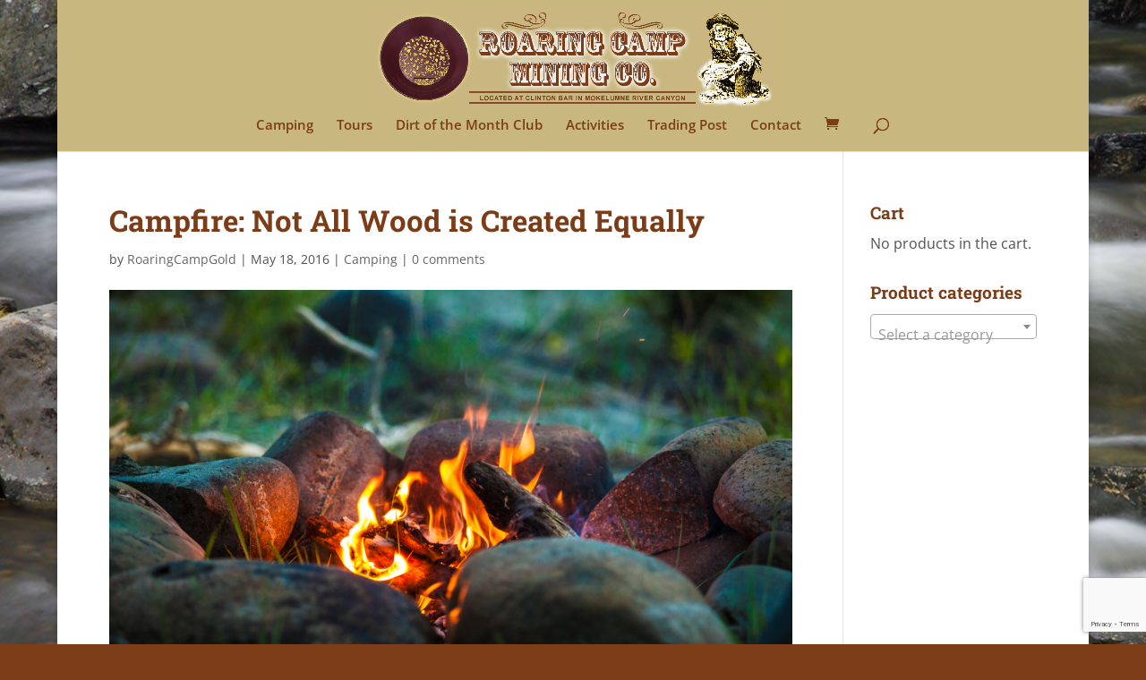

--- FILE ---
content_type: text/html; charset=utf-8
request_url: https://www.google.com/recaptcha/api2/anchor?ar=1&k=6LeAoLwUAAAAANFtz9nJpriTkFAYaO7rjCcvSjFq&co=aHR0cHM6Ly9yb2FyaW5nY2FtcGdvbGQuY29tOjQ0Mw..&hl=en&v=N67nZn4AqZkNcbeMu4prBgzg&size=invisible&anchor-ms=20000&execute-ms=30000&cb=fh5xizdbqawd
body_size: 48575
content:
<!DOCTYPE HTML><html dir="ltr" lang="en"><head><meta http-equiv="Content-Type" content="text/html; charset=UTF-8">
<meta http-equiv="X-UA-Compatible" content="IE=edge">
<title>reCAPTCHA</title>
<style type="text/css">
/* cyrillic-ext */
@font-face {
  font-family: 'Roboto';
  font-style: normal;
  font-weight: 400;
  font-stretch: 100%;
  src: url(//fonts.gstatic.com/s/roboto/v48/KFO7CnqEu92Fr1ME7kSn66aGLdTylUAMa3GUBHMdazTgWw.woff2) format('woff2');
  unicode-range: U+0460-052F, U+1C80-1C8A, U+20B4, U+2DE0-2DFF, U+A640-A69F, U+FE2E-FE2F;
}
/* cyrillic */
@font-face {
  font-family: 'Roboto';
  font-style: normal;
  font-weight: 400;
  font-stretch: 100%;
  src: url(//fonts.gstatic.com/s/roboto/v48/KFO7CnqEu92Fr1ME7kSn66aGLdTylUAMa3iUBHMdazTgWw.woff2) format('woff2');
  unicode-range: U+0301, U+0400-045F, U+0490-0491, U+04B0-04B1, U+2116;
}
/* greek-ext */
@font-face {
  font-family: 'Roboto';
  font-style: normal;
  font-weight: 400;
  font-stretch: 100%;
  src: url(//fonts.gstatic.com/s/roboto/v48/KFO7CnqEu92Fr1ME7kSn66aGLdTylUAMa3CUBHMdazTgWw.woff2) format('woff2');
  unicode-range: U+1F00-1FFF;
}
/* greek */
@font-face {
  font-family: 'Roboto';
  font-style: normal;
  font-weight: 400;
  font-stretch: 100%;
  src: url(//fonts.gstatic.com/s/roboto/v48/KFO7CnqEu92Fr1ME7kSn66aGLdTylUAMa3-UBHMdazTgWw.woff2) format('woff2');
  unicode-range: U+0370-0377, U+037A-037F, U+0384-038A, U+038C, U+038E-03A1, U+03A3-03FF;
}
/* math */
@font-face {
  font-family: 'Roboto';
  font-style: normal;
  font-weight: 400;
  font-stretch: 100%;
  src: url(//fonts.gstatic.com/s/roboto/v48/KFO7CnqEu92Fr1ME7kSn66aGLdTylUAMawCUBHMdazTgWw.woff2) format('woff2');
  unicode-range: U+0302-0303, U+0305, U+0307-0308, U+0310, U+0312, U+0315, U+031A, U+0326-0327, U+032C, U+032F-0330, U+0332-0333, U+0338, U+033A, U+0346, U+034D, U+0391-03A1, U+03A3-03A9, U+03B1-03C9, U+03D1, U+03D5-03D6, U+03F0-03F1, U+03F4-03F5, U+2016-2017, U+2034-2038, U+203C, U+2040, U+2043, U+2047, U+2050, U+2057, U+205F, U+2070-2071, U+2074-208E, U+2090-209C, U+20D0-20DC, U+20E1, U+20E5-20EF, U+2100-2112, U+2114-2115, U+2117-2121, U+2123-214F, U+2190, U+2192, U+2194-21AE, U+21B0-21E5, U+21F1-21F2, U+21F4-2211, U+2213-2214, U+2216-22FF, U+2308-230B, U+2310, U+2319, U+231C-2321, U+2336-237A, U+237C, U+2395, U+239B-23B7, U+23D0, U+23DC-23E1, U+2474-2475, U+25AF, U+25B3, U+25B7, U+25BD, U+25C1, U+25CA, U+25CC, U+25FB, U+266D-266F, U+27C0-27FF, U+2900-2AFF, U+2B0E-2B11, U+2B30-2B4C, U+2BFE, U+3030, U+FF5B, U+FF5D, U+1D400-1D7FF, U+1EE00-1EEFF;
}
/* symbols */
@font-face {
  font-family: 'Roboto';
  font-style: normal;
  font-weight: 400;
  font-stretch: 100%;
  src: url(//fonts.gstatic.com/s/roboto/v48/KFO7CnqEu92Fr1ME7kSn66aGLdTylUAMaxKUBHMdazTgWw.woff2) format('woff2');
  unicode-range: U+0001-000C, U+000E-001F, U+007F-009F, U+20DD-20E0, U+20E2-20E4, U+2150-218F, U+2190, U+2192, U+2194-2199, U+21AF, U+21E6-21F0, U+21F3, U+2218-2219, U+2299, U+22C4-22C6, U+2300-243F, U+2440-244A, U+2460-24FF, U+25A0-27BF, U+2800-28FF, U+2921-2922, U+2981, U+29BF, U+29EB, U+2B00-2BFF, U+4DC0-4DFF, U+FFF9-FFFB, U+10140-1018E, U+10190-1019C, U+101A0, U+101D0-101FD, U+102E0-102FB, U+10E60-10E7E, U+1D2C0-1D2D3, U+1D2E0-1D37F, U+1F000-1F0FF, U+1F100-1F1AD, U+1F1E6-1F1FF, U+1F30D-1F30F, U+1F315, U+1F31C, U+1F31E, U+1F320-1F32C, U+1F336, U+1F378, U+1F37D, U+1F382, U+1F393-1F39F, U+1F3A7-1F3A8, U+1F3AC-1F3AF, U+1F3C2, U+1F3C4-1F3C6, U+1F3CA-1F3CE, U+1F3D4-1F3E0, U+1F3ED, U+1F3F1-1F3F3, U+1F3F5-1F3F7, U+1F408, U+1F415, U+1F41F, U+1F426, U+1F43F, U+1F441-1F442, U+1F444, U+1F446-1F449, U+1F44C-1F44E, U+1F453, U+1F46A, U+1F47D, U+1F4A3, U+1F4B0, U+1F4B3, U+1F4B9, U+1F4BB, U+1F4BF, U+1F4C8-1F4CB, U+1F4D6, U+1F4DA, U+1F4DF, U+1F4E3-1F4E6, U+1F4EA-1F4ED, U+1F4F7, U+1F4F9-1F4FB, U+1F4FD-1F4FE, U+1F503, U+1F507-1F50B, U+1F50D, U+1F512-1F513, U+1F53E-1F54A, U+1F54F-1F5FA, U+1F610, U+1F650-1F67F, U+1F687, U+1F68D, U+1F691, U+1F694, U+1F698, U+1F6AD, U+1F6B2, U+1F6B9-1F6BA, U+1F6BC, U+1F6C6-1F6CF, U+1F6D3-1F6D7, U+1F6E0-1F6EA, U+1F6F0-1F6F3, U+1F6F7-1F6FC, U+1F700-1F7FF, U+1F800-1F80B, U+1F810-1F847, U+1F850-1F859, U+1F860-1F887, U+1F890-1F8AD, U+1F8B0-1F8BB, U+1F8C0-1F8C1, U+1F900-1F90B, U+1F93B, U+1F946, U+1F984, U+1F996, U+1F9E9, U+1FA00-1FA6F, U+1FA70-1FA7C, U+1FA80-1FA89, U+1FA8F-1FAC6, U+1FACE-1FADC, U+1FADF-1FAE9, U+1FAF0-1FAF8, U+1FB00-1FBFF;
}
/* vietnamese */
@font-face {
  font-family: 'Roboto';
  font-style: normal;
  font-weight: 400;
  font-stretch: 100%;
  src: url(//fonts.gstatic.com/s/roboto/v48/KFO7CnqEu92Fr1ME7kSn66aGLdTylUAMa3OUBHMdazTgWw.woff2) format('woff2');
  unicode-range: U+0102-0103, U+0110-0111, U+0128-0129, U+0168-0169, U+01A0-01A1, U+01AF-01B0, U+0300-0301, U+0303-0304, U+0308-0309, U+0323, U+0329, U+1EA0-1EF9, U+20AB;
}
/* latin-ext */
@font-face {
  font-family: 'Roboto';
  font-style: normal;
  font-weight: 400;
  font-stretch: 100%;
  src: url(//fonts.gstatic.com/s/roboto/v48/KFO7CnqEu92Fr1ME7kSn66aGLdTylUAMa3KUBHMdazTgWw.woff2) format('woff2');
  unicode-range: U+0100-02BA, U+02BD-02C5, U+02C7-02CC, U+02CE-02D7, U+02DD-02FF, U+0304, U+0308, U+0329, U+1D00-1DBF, U+1E00-1E9F, U+1EF2-1EFF, U+2020, U+20A0-20AB, U+20AD-20C0, U+2113, U+2C60-2C7F, U+A720-A7FF;
}
/* latin */
@font-face {
  font-family: 'Roboto';
  font-style: normal;
  font-weight: 400;
  font-stretch: 100%;
  src: url(//fonts.gstatic.com/s/roboto/v48/KFO7CnqEu92Fr1ME7kSn66aGLdTylUAMa3yUBHMdazQ.woff2) format('woff2');
  unicode-range: U+0000-00FF, U+0131, U+0152-0153, U+02BB-02BC, U+02C6, U+02DA, U+02DC, U+0304, U+0308, U+0329, U+2000-206F, U+20AC, U+2122, U+2191, U+2193, U+2212, U+2215, U+FEFF, U+FFFD;
}
/* cyrillic-ext */
@font-face {
  font-family: 'Roboto';
  font-style: normal;
  font-weight: 500;
  font-stretch: 100%;
  src: url(//fonts.gstatic.com/s/roboto/v48/KFO7CnqEu92Fr1ME7kSn66aGLdTylUAMa3GUBHMdazTgWw.woff2) format('woff2');
  unicode-range: U+0460-052F, U+1C80-1C8A, U+20B4, U+2DE0-2DFF, U+A640-A69F, U+FE2E-FE2F;
}
/* cyrillic */
@font-face {
  font-family: 'Roboto';
  font-style: normal;
  font-weight: 500;
  font-stretch: 100%;
  src: url(//fonts.gstatic.com/s/roboto/v48/KFO7CnqEu92Fr1ME7kSn66aGLdTylUAMa3iUBHMdazTgWw.woff2) format('woff2');
  unicode-range: U+0301, U+0400-045F, U+0490-0491, U+04B0-04B1, U+2116;
}
/* greek-ext */
@font-face {
  font-family: 'Roboto';
  font-style: normal;
  font-weight: 500;
  font-stretch: 100%;
  src: url(//fonts.gstatic.com/s/roboto/v48/KFO7CnqEu92Fr1ME7kSn66aGLdTylUAMa3CUBHMdazTgWw.woff2) format('woff2');
  unicode-range: U+1F00-1FFF;
}
/* greek */
@font-face {
  font-family: 'Roboto';
  font-style: normal;
  font-weight: 500;
  font-stretch: 100%;
  src: url(//fonts.gstatic.com/s/roboto/v48/KFO7CnqEu92Fr1ME7kSn66aGLdTylUAMa3-UBHMdazTgWw.woff2) format('woff2');
  unicode-range: U+0370-0377, U+037A-037F, U+0384-038A, U+038C, U+038E-03A1, U+03A3-03FF;
}
/* math */
@font-face {
  font-family: 'Roboto';
  font-style: normal;
  font-weight: 500;
  font-stretch: 100%;
  src: url(//fonts.gstatic.com/s/roboto/v48/KFO7CnqEu92Fr1ME7kSn66aGLdTylUAMawCUBHMdazTgWw.woff2) format('woff2');
  unicode-range: U+0302-0303, U+0305, U+0307-0308, U+0310, U+0312, U+0315, U+031A, U+0326-0327, U+032C, U+032F-0330, U+0332-0333, U+0338, U+033A, U+0346, U+034D, U+0391-03A1, U+03A3-03A9, U+03B1-03C9, U+03D1, U+03D5-03D6, U+03F0-03F1, U+03F4-03F5, U+2016-2017, U+2034-2038, U+203C, U+2040, U+2043, U+2047, U+2050, U+2057, U+205F, U+2070-2071, U+2074-208E, U+2090-209C, U+20D0-20DC, U+20E1, U+20E5-20EF, U+2100-2112, U+2114-2115, U+2117-2121, U+2123-214F, U+2190, U+2192, U+2194-21AE, U+21B0-21E5, U+21F1-21F2, U+21F4-2211, U+2213-2214, U+2216-22FF, U+2308-230B, U+2310, U+2319, U+231C-2321, U+2336-237A, U+237C, U+2395, U+239B-23B7, U+23D0, U+23DC-23E1, U+2474-2475, U+25AF, U+25B3, U+25B7, U+25BD, U+25C1, U+25CA, U+25CC, U+25FB, U+266D-266F, U+27C0-27FF, U+2900-2AFF, U+2B0E-2B11, U+2B30-2B4C, U+2BFE, U+3030, U+FF5B, U+FF5D, U+1D400-1D7FF, U+1EE00-1EEFF;
}
/* symbols */
@font-face {
  font-family: 'Roboto';
  font-style: normal;
  font-weight: 500;
  font-stretch: 100%;
  src: url(//fonts.gstatic.com/s/roboto/v48/KFO7CnqEu92Fr1ME7kSn66aGLdTylUAMaxKUBHMdazTgWw.woff2) format('woff2');
  unicode-range: U+0001-000C, U+000E-001F, U+007F-009F, U+20DD-20E0, U+20E2-20E4, U+2150-218F, U+2190, U+2192, U+2194-2199, U+21AF, U+21E6-21F0, U+21F3, U+2218-2219, U+2299, U+22C4-22C6, U+2300-243F, U+2440-244A, U+2460-24FF, U+25A0-27BF, U+2800-28FF, U+2921-2922, U+2981, U+29BF, U+29EB, U+2B00-2BFF, U+4DC0-4DFF, U+FFF9-FFFB, U+10140-1018E, U+10190-1019C, U+101A0, U+101D0-101FD, U+102E0-102FB, U+10E60-10E7E, U+1D2C0-1D2D3, U+1D2E0-1D37F, U+1F000-1F0FF, U+1F100-1F1AD, U+1F1E6-1F1FF, U+1F30D-1F30F, U+1F315, U+1F31C, U+1F31E, U+1F320-1F32C, U+1F336, U+1F378, U+1F37D, U+1F382, U+1F393-1F39F, U+1F3A7-1F3A8, U+1F3AC-1F3AF, U+1F3C2, U+1F3C4-1F3C6, U+1F3CA-1F3CE, U+1F3D4-1F3E0, U+1F3ED, U+1F3F1-1F3F3, U+1F3F5-1F3F7, U+1F408, U+1F415, U+1F41F, U+1F426, U+1F43F, U+1F441-1F442, U+1F444, U+1F446-1F449, U+1F44C-1F44E, U+1F453, U+1F46A, U+1F47D, U+1F4A3, U+1F4B0, U+1F4B3, U+1F4B9, U+1F4BB, U+1F4BF, U+1F4C8-1F4CB, U+1F4D6, U+1F4DA, U+1F4DF, U+1F4E3-1F4E6, U+1F4EA-1F4ED, U+1F4F7, U+1F4F9-1F4FB, U+1F4FD-1F4FE, U+1F503, U+1F507-1F50B, U+1F50D, U+1F512-1F513, U+1F53E-1F54A, U+1F54F-1F5FA, U+1F610, U+1F650-1F67F, U+1F687, U+1F68D, U+1F691, U+1F694, U+1F698, U+1F6AD, U+1F6B2, U+1F6B9-1F6BA, U+1F6BC, U+1F6C6-1F6CF, U+1F6D3-1F6D7, U+1F6E0-1F6EA, U+1F6F0-1F6F3, U+1F6F7-1F6FC, U+1F700-1F7FF, U+1F800-1F80B, U+1F810-1F847, U+1F850-1F859, U+1F860-1F887, U+1F890-1F8AD, U+1F8B0-1F8BB, U+1F8C0-1F8C1, U+1F900-1F90B, U+1F93B, U+1F946, U+1F984, U+1F996, U+1F9E9, U+1FA00-1FA6F, U+1FA70-1FA7C, U+1FA80-1FA89, U+1FA8F-1FAC6, U+1FACE-1FADC, U+1FADF-1FAE9, U+1FAF0-1FAF8, U+1FB00-1FBFF;
}
/* vietnamese */
@font-face {
  font-family: 'Roboto';
  font-style: normal;
  font-weight: 500;
  font-stretch: 100%;
  src: url(//fonts.gstatic.com/s/roboto/v48/KFO7CnqEu92Fr1ME7kSn66aGLdTylUAMa3OUBHMdazTgWw.woff2) format('woff2');
  unicode-range: U+0102-0103, U+0110-0111, U+0128-0129, U+0168-0169, U+01A0-01A1, U+01AF-01B0, U+0300-0301, U+0303-0304, U+0308-0309, U+0323, U+0329, U+1EA0-1EF9, U+20AB;
}
/* latin-ext */
@font-face {
  font-family: 'Roboto';
  font-style: normal;
  font-weight: 500;
  font-stretch: 100%;
  src: url(//fonts.gstatic.com/s/roboto/v48/KFO7CnqEu92Fr1ME7kSn66aGLdTylUAMa3KUBHMdazTgWw.woff2) format('woff2');
  unicode-range: U+0100-02BA, U+02BD-02C5, U+02C7-02CC, U+02CE-02D7, U+02DD-02FF, U+0304, U+0308, U+0329, U+1D00-1DBF, U+1E00-1E9F, U+1EF2-1EFF, U+2020, U+20A0-20AB, U+20AD-20C0, U+2113, U+2C60-2C7F, U+A720-A7FF;
}
/* latin */
@font-face {
  font-family: 'Roboto';
  font-style: normal;
  font-weight: 500;
  font-stretch: 100%;
  src: url(//fonts.gstatic.com/s/roboto/v48/KFO7CnqEu92Fr1ME7kSn66aGLdTylUAMa3yUBHMdazQ.woff2) format('woff2');
  unicode-range: U+0000-00FF, U+0131, U+0152-0153, U+02BB-02BC, U+02C6, U+02DA, U+02DC, U+0304, U+0308, U+0329, U+2000-206F, U+20AC, U+2122, U+2191, U+2193, U+2212, U+2215, U+FEFF, U+FFFD;
}
/* cyrillic-ext */
@font-face {
  font-family: 'Roboto';
  font-style: normal;
  font-weight: 900;
  font-stretch: 100%;
  src: url(//fonts.gstatic.com/s/roboto/v48/KFO7CnqEu92Fr1ME7kSn66aGLdTylUAMa3GUBHMdazTgWw.woff2) format('woff2');
  unicode-range: U+0460-052F, U+1C80-1C8A, U+20B4, U+2DE0-2DFF, U+A640-A69F, U+FE2E-FE2F;
}
/* cyrillic */
@font-face {
  font-family: 'Roboto';
  font-style: normal;
  font-weight: 900;
  font-stretch: 100%;
  src: url(//fonts.gstatic.com/s/roboto/v48/KFO7CnqEu92Fr1ME7kSn66aGLdTylUAMa3iUBHMdazTgWw.woff2) format('woff2');
  unicode-range: U+0301, U+0400-045F, U+0490-0491, U+04B0-04B1, U+2116;
}
/* greek-ext */
@font-face {
  font-family: 'Roboto';
  font-style: normal;
  font-weight: 900;
  font-stretch: 100%;
  src: url(//fonts.gstatic.com/s/roboto/v48/KFO7CnqEu92Fr1ME7kSn66aGLdTylUAMa3CUBHMdazTgWw.woff2) format('woff2');
  unicode-range: U+1F00-1FFF;
}
/* greek */
@font-face {
  font-family: 'Roboto';
  font-style: normal;
  font-weight: 900;
  font-stretch: 100%;
  src: url(//fonts.gstatic.com/s/roboto/v48/KFO7CnqEu92Fr1ME7kSn66aGLdTylUAMa3-UBHMdazTgWw.woff2) format('woff2');
  unicode-range: U+0370-0377, U+037A-037F, U+0384-038A, U+038C, U+038E-03A1, U+03A3-03FF;
}
/* math */
@font-face {
  font-family: 'Roboto';
  font-style: normal;
  font-weight: 900;
  font-stretch: 100%;
  src: url(//fonts.gstatic.com/s/roboto/v48/KFO7CnqEu92Fr1ME7kSn66aGLdTylUAMawCUBHMdazTgWw.woff2) format('woff2');
  unicode-range: U+0302-0303, U+0305, U+0307-0308, U+0310, U+0312, U+0315, U+031A, U+0326-0327, U+032C, U+032F-0330, U+0332-0333, U+0338, U+033A, U+0346, U+034D, U+0391-03A1, U+03A3-03A9, U+03B1-03C9, U+03D1, U+03D5-03D6, U+03F0-03F1, U+03F4-03F5, U+2016-2017, U+2034-2038, U+203C, U+2040, U+2043, U+2047, U+2050, U+2057, U+205F, U+2070-2071, U+2074-208E, U+2090-209C, U+20D0-20DC, U+20E1, U+20E5-20EF, U+2100-2112, U+2114-2115, U+2117-2121, U+2123-214F, U+2190, U+2192, U+2194-21AE, U+21B0-21E5, U+21F1-21F2, U+21F4-2211, U+2213-2214, U+2216-22FF, U+2308-230B, U+2310, U+2319, U+231C-2321, U+2336-237A, U+237C, U+2395, U+239B-23B7, U+23D0, U+23DC-23E1, U+2474-2475, U+25AF, U+25B3, U+25B7, U+25BD, U+25C1, U+25CA, U+25CC, U+25FB, U+266D-266F, U+27C0-27FF, U+2900-2AFF, U+2B0E-2B11, U+2B30-2B4C, U+2BFE, U+3030, U+FF5B, U+FF5D, U+1D400-1D7FF, U+1EE00-1EEFF;
}
/* symbols */
@font-face {
  font-family: 'Roboto';
  font-style: normal;
  font-weight: 900;
  font-stretch: 100%;
  src: url(//fonts.gstatic.com/s/roboto/v48/KFO7CnqEu92Fr1ME7kSn66aGLdTylUAMaxKUBHMdazTgWw.woff2) format('woff2');
  unicode-range: U+0001-000C, U+000E-001F, U+007F-009F, U+20DD-20E0, U+20E2-20E4, U+2150-218F, U+2190, U+2192, U+2194-2199, U+21AF, U+21E6-21F0, U+21F3, U+2218-2219, U+2299, U+22C4-22C6, U+2300-243F, U+2440-244A, U+2460-24FF, U+25A0-27BF, U+2800-28FF, U+2921-2922, U+2981, U+29BF, U+29EB, U+2B00-2BFF, U+4DC0-4DFF, U+FFF9-FFFB, U+10140-1018E, U+10190-1019C, U+101A0, U+101D0-101FD, U+102E0-102FB, U+10E60-10E7E, U+1D2C0-1D2D3, U+1D2E0-1D37F, U+1F000-1F0FF, U+1F100-1F1AD, U+1F1E6-1F1FF, U+1F30D-1F30F, U+1F315, U+1F31C, U+1F31E, U+1F320-1F32C, U+1F336, U+1F378, U+1F37D, U+1F382, U+1F393-1F39F, U+1F3A7-1F3A8, U+1F3AC-1F3AF, U+1F3C2, U+1F3C4-1F3C6, U+1F3CA-1F3CE, U+1F3D4-1F3E0, U+1F3ED, U+1F3F1-1F3F3, U+1F3F5-1F3F7, U+1F408, U+1F415, U+1F41F, U+1F426, U+1F43F, U+1F441-1F442, U+1F444, U+1F446-1F449, U+1F44C-1F44E, U+1F453, U+1F46A, U+1F47D, U+1F4A3, U+1F4B0, U+1F4B3, U+1F4B9, U+1F4BB, U+1F4BF, U+1F4C8-1F4CB, U+1F4D6, U+1F4DA, U+1F4DF, U+1F4E3-1F4E6, U+1F4EA-1F4ED, U+1F4F7, U+1F4F9-1F4FB, U+1F4FD-1F4FE, U+1F503, U+1F507-1F50B, U+1F50D, U+1F512-1F513, U+1F53E-1F54A, U+1F54F-1F5FA, U+1F610, U+1F650-1F67F, U+1F687, U+1F68D, U+1F691, U+1F694, U+1F698, U+1F6AD, U+1F6B2, U+1F6B9-1F6BA, U+1F6BC, U+1F6C6-1F6CF, U+1F6D3-1F6D7, U+1F6E0-1F6EA, U+1F6F0-1F6F3, U+1F6F7-1F6FC, U+1F700-1F7FF, U+1F800-1F80B, U+1F810-1F847, U+1F850-1F859, U+1F860-1F887, U+1F890-1F8AD, U+1F8B0-1F8BB, U+1F8C0-1F8C1, U+1F900-1F90B, U+1F93B, U+1F946, U+1F984, U+1F996, U+1F9E9, U+1FA00-1FA6F, U+1FA70-1FA7C, U+1FA80-1FA89, U+1FA8F-1FAC6, U+1FACE-1FADC, U+1FADF-1FAE9, U+1FAF0-1FAF8, U+1FB00-1FBFF;
}
/* vietnamese */
@font-face {
  font-family: 'Roboto';
  font-style: normal;
  font-weight: 900;
  font-stretch: 100%;
  src: url(//fonts.gstatic.com/s/roboto/v48/KFO7CnqEu92Fr1ME7kSn66aGLdTylUAMa3OUBHMdazTgWw.woff2) format('woff2');
  unicode-range: U+0102-0103, U+0110-0111, U+0128-0129, U+0168-0169, U+01A0-01A1, U+01AF-01B0, U+0300-0301, U+0303-0304, U+0308-0309, U+0323, U+0329, U+1EA0-1EF9, U+20AB;
}
/* latin-ext */
@font-face {
  font-family: 'Roboto';
  font-style: normal;
  font-weight: 900;
  font-stretch: 100%;
  src: url(//fonts.gstatic.com/s/roboto/v48/KFO7CnqEu92Fr1ME7kSn66aGLdTylUAMa3KUBHMdazTgWw.woff2) format('woff2');
  unicode-range: U+0100-02BA, U+02BD-02C5, U+02C7-02CC, U+02CE-02D7, U+02DD-02FF, U+0304, U+0308, U+0329, U+1D00-1DBF, U+1E00-1E9F, U+1EF2-1EFF, U+2020, U+20A0-20AB, U+20AD-20C0, U+2113, U+2C60-2C7F, U+A720-A7FF;
}
/* latin */
@font-face {
  font-family: 'Roboto';
  font-style: normal;
  font-weight: 900;
  font-stretch: 100%;
  src: url(//fonts.gstatic.com/s/roboto/v48/KFO7CnqEu92Fr1ME7kSn66aGLdTylUAMa3yUBHMdazQ.woff2) format('woff2');
  unicode-range: U+0000-00FF, U+0131, U+0152-0153, U+02BB-02BC, U+02C6, U+02DA, U+02DC, U+0304, U+0308, U+0329, U+2000-206F, U+20AC, U+2122, U+2191, U+2193, U+2212, U+2215, U+FEFF, U+FFFD;
}

</style>
<link rel="stylesheet" type="text/css" href="https://www.gstatic.com/recaptcha/releases/N67nZn4AqZkNcbeMu4prBgzg/styles__ltr.css">
<script nonce="4K07BU2kwONgQ5U-VopGig" type="text/javascript">window['__recaptcha_api'] = 'https://www.google.com/recaptcha/api2/';</script>
<script type="text/javascript" src="https://www.gstatic.com/recaptcha/releases/N67nZn4AqZkNcbeMu4prBgzg/recaptcha__en.js" nonce="4K07BU2kwONgQ5U-VopGig">
      
    </script></head>
<body><div id="rc-anchor-alert" class="rc-anchor-alert"></div>
<input type="hidden" id="recaptcha-token" value="[base64]">
<script type="text/javascript" nonce="4K07BU2kwONgQ5U-VopGig">
      recaptcha.anchor.Main.init("[\x22ainput\x22,[\x22bgdata\x22,\x22\x22,\[base64]/[base64]/MjU1Ong/[base64]/[base64]/[base64]/[base64]/[base64]/[base64]/[base64]/[base64]/[base64]/[base64]/[base64]/[base64]/[base64]/[base64]/[base64]\\u003d\x22,\[base64]\\u003d\x22,\[base64]/w5oeTgXDkR/CkW8DDMOqUkrDslLCm8KKwo3ClsKSTXYzwozDi8K8wowYw5otw7nDkjzCpsKsw7Ndw5Vtw556woZ+DcKfCUTDh8OWwrLDtsOjOsKdw7DDrUUSfMOFWW/Dr1xMR8KJKcOdw6ZUflhLwocJwpTCj8Oqfn/DrMKSDcOsHMOIw5HCkzJ/VsK1wqpiGknCtDfChhrDrcKVwrlEGm7CsMKKwqzDvhFfYsOSw4zDqsKFSFfDocORwr4EMHF1w4Asw7HDicOqI8OWw5zCk8K5w4MWw4tvwqUAw6/Dh8K3RcOpfETCm8KdRFQtDXDCoChORznCpMKGYsOpwqw0w5Frw5xJw43CtcKdwoJOw6/[base64]/[base64]/ChFUiwoPDk8Onw6nDrRjDtxVfOBV4fMKRwrsuNMOfw61mwqZNOcKkwpHDlsO/[base64]/wpQWIMK5PsOxw4XDlF5KaAZCwrrCjMKRwqLCtH7DlHHCoS/CnkPCqS7DhH9fwrAnSTzCg8KZw4jCt8Oxwq1tKQXCpcKswoDDkG9pCMK0w5nClzRWwpZ3Bw4qwoh7AUPDvFEYw5gqCHZTwo3Cp2oiwqp8DsKATTbDiFHCpsO3w57DuMKPb8KDwpskwr/CpMKIwo5/[base64]/DnMKnwonDs2sfWcKIwovDmF/[base64]/UWMyF8KywoTDgDAvw43ClhzDmsK2I8KBDTPDl0bDngzCkMK/GF7DrFMXwopcXBh+E8KHw6M7L8O5wqPCtlLDlmjDr8KMwqPCpRciwojDkllJasOUwr7DlW7Ci3wtwpPCl3EAw7zClMKOWsKRasKjwp3CnQFydy/DhXtywqZ1XV3ChjY+wqHCisK/biFuwrNdwo0lwpUMw5khcsOtWsOQw7EkwqAMcVjDtVUbDsOtwoLCsTZ/wrg8wo3Dg8OWO8KJKcOyPGYAwrIqwq7CqMOIRsK1D0dXCsOiMjXDhU3Dn1zDhMKFRsOhw6kuFMOXw5fCgmYQwpnCucOSUMKMwqjCqiPDhFZxwrAHw7cbwoVJwpwyw51MZMKaRsKnw7vDicOaDMKAEQTDqw0ed8OrwoLDkMOxw5J9Y8O4M8O6worDncOFXElVwp7Cgn/DpsOzGsO4woXDthzCmSFVTMOHKw56EcOkw6Vnw5QUwqjCs8OADQRSw4DCvQHDvcKTfh18w5PCjRDCpsO1wofDn2HCrCM7IW/[base64]/CnMOIbhLCmj7DocK5wq3CpMKJJAjDhXfCsHnChMOXP1/DlyIGOQ3CizMKw6nDkMOrQU/DmDw8woLDlcKIw7HCqMKhTVR1Ui49LMKHwpJdN8ONHmFaw5gOw6zCsBjDuMO5w5wCRUJHwq1+w4hcw7TDhwzCgsODw6U+wrFxw77Dk0l/O3XDuRvClGtdGwYZXcKCwqduaMO+w6bCjsO3PMOlwrjCh8OeUxdbMALDp8OYw4sbRhjDn09vKWYAC8OyKSHCg8Oww5EeQ2dOYxXDqMKoAMKaGsOTwp7DicOlOUvDgnXDvTE3w4vDrMO7fk/CkwMqRFzDvQYhwrgkPMOrLjjDqwXDpMKKCVcVDQfDiR49w4AGWnYGwqxxwo8VRk7CucObwrDCplYlYcKZOcOmeMOnah0YMcKibcK+woQfwp3DsnlUayLDlBVlMMKkDCBmIVR7FzA7WDHCuRfCkDTCigcJwqE3w65uGcKLA1A/AMKHw7fDj8O9w7bCslxcw6kYTsKTaMOHUH/Cr3p0w4JYDUbDlgrDgMKow5bCgAlEFCfCgGthRcKOw61nL2RDDEcTUUlDbWzClV7DlcKfNg3CkxTCnjXDsFzDsErDqwLCjQzDvMOFDMKjOUbCqsOORw8jAhQYVDzClX8fUANzS8K7w47Dr8OjTcOiQcKXHMKnegYJWFddw6/CgMOyFEN8w7TDn3jCvcO8w7PDtVrCmGAhw5xjw7AAdMK0w4fDk2Z1wqfDnn/CvMKbK8Ovw786F8K5CSNcEMK8w4JAwrbDmz/DtsOVwpnDrcKbwqQBw63CmFXDvMKUbsK0w5bCo8OrwpzCv0nCiXVcW0LCmSsMw6g2w7PChxvDk8KZw77CpiAdH8Odw47Dl8KEK8O/wrs7w5PDs8ORw5LDrcOcwqXDnsOlNwcPWD9Fw591McOoBMKPWSx2Azx6w7DDsMO8wpogwpDDmDMHwpsjwq/CnH3CiRNIwpfDmBLCosKSXApxWgbCo8KdLsO6w64VZcK8wojCnWrCjsO4J8OvQx3DrhNZwrDCgCDDjh0MacONwrbDlXbDpcKuL8K7KXQ2csK1w5YhDnHCpSjCpSl3OsOAA8K4wrrDoSLCqsKfQzjDiC/Co018W8KHwoLCgijClA7CrH7DlkjDukzCnjZPUBfCr8KkXsO3wrrCvsOOajw7wo7DucOEwowTTQ0fHMKUwpNCA8O/w7Fgw57CksK+W1Y5wr/CtQkAwrzDgURlwohNwr12cm/CgcOQw73Ct8KpUCnCqHHDpsKPN8OUwqJhV0XDj0rDhW46McK/w4tOUsKtHw7CnVDDnipUwrBiFQnDosKDwpkYwofDq2/DumZrNy1wHsOrQgwqw5t+ccO6w7Zlw5l5ZxRpw6hRw53Di8OkOMOYw43CvBbClU0+eQbDpcKOAR18w7/CsRLCp8KJwpQvSmzDvMKvAWPCnMKmOlYrLsOrX8O5wrNQAWLCt8Oew5bDlHXCpcOlSMObNsKtR8KjegcOVcOUwqLCqw12w5o9LG3DmxHDnzPChsO0Kyw+wp/Dj8OOwpbCmsO5wqcWwoQpw4sjw4l3woY2wrvDl8KHw4FewoJHR2/CjMOswpUdwq4Dw5EXJ8OiN8Kgw7nDkMOhw6M/aHXDv8Oow4PCjT3DjsKbw47ClsOWw50IAsOLR8KAbMOhdMKBwocfRMOcfSl0w7rDogYow6ZEw6HDtRfDjMOKeMOfGzfCt8K8w5rDkTpCwp0RDzQ9w6EzWsKHHMOOwoZrIwh5wo1ZZA/Co0hBcMOZVRthSsKXw7TCgDxTfMKbXMKPdsOHL2TDsGvDucKHwqfDg8Kqw7LDpMOvV8Ocwqsff8O6w7grw6DDlCMFwrI1w6nDpS3CsT0/L8KXKMKOaXplwo1ZPMKeCcOmcidyCWzDhhjDiFfCrTTDvMOiNsOJwpDDpBYmwowmccKDDgfCuMOjw5tZfnhuw7wRw417dMOSwqkeKnPDuQMgwqZ/wqopZ2o3w6LDk8OhWnLCkArCpMKVXMKgG8KQYClpccKpw6LCv8Kxw5FGdcKQwrNhNjc7XhXDj8KHwop/wq8pEMKbw6QFJWx2Bl7Dizl/w5fCnsK1wpnCp19Aw7QETEvCpMK7FgREw6rCvcKobwp3KlrDq8OOw7Mow4vDkMOkL0VAw4VdFsOyC8OmSFvCtDMZwrJ0w47Di8KGHcORUR0yw7fCk2low6bDtcO6wpbCk2greC/CgcKvw4w8EXdMN8K5FQUxw5l/wpl6a13Dv8OOHMO4wrlow6Rbwrtkw65LwpIww7bCvFLCoVULNsO1LUMYZsOSK8OOFVTCsm0/akMGIAQbVMKVwp9hwow3wr3DgsKiKcK5fMKvw4LCi8KcL3nDtMKhwrjDuVs/wqhQw43CjcKjLMKWBsO1CyhZwrh2dMOnCHlDwrLDtBfDs1hnwqw6MTvDjcKoFW1HIBDDn8OgwrUOHcKlw5PCjsO6w5LDrSJYQ1nCjcO/wqTDk2B8wpXDjsOJw4cxwpvDosOiwqPCscKOFisKwqPDhUfDnmAUwp3Cq8KhwrEgKsKbw6lSBsKBwrUyHcKFwrnDtMKJdsO+AsKLw4nCnmbDssKzw7IPRcO3NMO1UsOOw6zDssKIOMKxaybDjmckw7IEwqHDvsKkM8K7O8OzIcO8KV0+RQPCjxDCqMKhJxUdw6I/w6LClkV5MlfCuBB3YMKbF8OQw7/[base64]/DqcKbw4bCmWRJcB4qw7NBJkYxRSvDiMK/wrsmS00VZhJ9w77CsELDqT/[base64]/DsXEZIAvDo8KwwpwQwpbCksKIw7nCuHLClEluEUN7XMOIw7tuTsO5w7HCsMK6T8KnCsKGwqwswo/DlQfCrMKYcFMdKA/[base64]/DphDCsDAMw7dOHm/DusKpw7VMcGEpIsKQwpMNSMOBUmFpw6QQwq1gAS/CpsOew5rCq8OCFxpGw5TDj8KEwpjCvgfCj0jDsX/[base64]/fsO8w4jCkMKdwq9iEyrDhcOlwr7CnsOoTFPDi3Z1wrXDgCwDw5TClS3Co2RacnhfXMKUGHR7VmLDkm7CvcOWwqPClsOgJ2TCuWDDpxsTUQrCsMKPw4dDw5MCwrgzwp0pdRTDkSXDssOwX8KOIcK/[base64]/DscKiVmgNLhZNw4ouJMOzw7fCt8Ohw6NwIMKvw7I1JcOCwrg/XMOFEFLDmMKDbTbClcOfFEl5HMOvw5I3bz1zcmXClcOtUUgNLT3CuhE1w5/CswBWwqzCoA/DgD5Yw4rCj8O4fjPCssOCU8Kpw6tZTMOmwoFYw4YfwqfCm8KdwqQYYk7DvsOOD1MxwofCrE1EIMOQOCnDqmMTaETDkcK5S3fDtMOHw5B7wofCmMKuEsK/Zj3DlsOiGFJKZUREcMKXNG06wo8jGcO5wqPCug1ecmfCowXCiCwkbcKiwpxUXmoZaBHCkcOow7UQMcKMYsO7fTobw6N+wojCtCnCi8Kxw5vDhMK5w5vDmhIZwqjClWY6w5PDr8KIH8Kvw67Ct8OBW2bDnsOeRcKdG8KTw4psJ8OpWEPDrMKDVTPDgcO/w7HDk8OWLsKDw7vDil7CgcOOZ8Klwp0DCTzDh8OsD8O6wrV/wqlPw5MbKsOqT2F+wrl0w4siTcKew5zDlDUfRsOvGXUcwrPCssOfwpkYw44Bw44LwrrDgMKnR8OeE8O+wq14w7jCi3nCmsO6TmZxSMK7G8Kjc2xUVD7DnMO0QMKhw68hJsKGwphuwp1Jw7tETcKwwo/DocOZwqsXPMKsbsOQdQ3DpcKJwonDncKGwp3Cg3xPKMOgwqfCkF1tw5PDvcOhUcO/[base64]/CksKXMQ1IcgHChxHClsKvHsK8ciDCiMKAOygYecORcAfCnMK7LMKfw4VgY0Qzw53DqsKzwp/DnQYswq7DqMKROcKRLsO9eBvDvXBleh/DgnfCiCfDhzE+wqB0GcOvw4VZA8OkMcKuQMOYwp5JOhHDt8KUwop4AcODwrpuwrjCkDd1w5HDgg1mdCBqH0bDksKJw4FVw7rDs8O5wqUiw7fDsFlww5ECfcO+UsO8NMOfwpbCmsKKVyrCi0dKwq9qwqY+wqAyw79rK8O5w5/[base64]/Dj8KjfEnDjMKGD2vDjW3DiBzDtWcGbMOVPcKxbsOBw7FJw5w9wpzDocK+woHCvwTCicOMwp41w4rDhULChn1cFRYhGRnCusKnwplGJcOawoJxwogkwowJV8KVw6vDmMOPSTdpCcOOwo8bw7DCvj1eEsOBQn3CtcO8K8KyU8Ozw7hvw75ncsOaYMK5MsOtw6PDm8Kpw6/CosOAIGfDl8OUw4Ymw4TDjQp/woVLw6jDgVs5w47CgiBYw5/DkcKfZ1N7F8Kuw7VOZHjDhWzDtsKgwpcGwpHCvHnDrMKsw74UPSlRwoIZw4TCmsK1UMKEwqjDt8Kaw5Nhw5bCpMO0wrsOD8KNwqAQwonCq1wRDgMlwozDmV4gwq3CvsKfLcKUwrVEVMKOQcOAwrknwofDksOewofDsBjDtyXDrA/DnQ3DhMOOV07DksO5w5puVg/DhzbDnDzDjTPDhV0FwqXDpcOiD3YjwqUfw73DtMOUw5EZCsKwUcKew6Q9wo58fsKUw7/[base64]/[base64]/DmMOSw45Xw4opw7hIW8OgfMKQZMKgwq8OJ8OAwpgobA/[base64]/bcObG2vCklXDvsO4wqJ4wr1RHxvCuMKrw6scHnzDvAzDtylYO8OuwoTDqh5Cw7XCpcOLJ1Q/w5TDr8KmU2DDv0kbw6ADbcKcdcOAw7zDomTCrMKOw6DCnMOiwqduRsKTwqPCnE5rw4zDp8ObbXXCghc0PDnCvETDu8Ogw4xzMxrDt3HDqsOpw4MZwozDvFTDgwQtwpbCo2TCucOqHxgIMGjCkRfDgMO5wp/[base64]/Cnl3DpcKswo4ZwprDrMK0BcKCwqshQCpywo7CjMKcJSI6A8OgYcKuPnbCiMKBwoZnEcO5R24Mw6vCpsOtQcObw4XCikPCu2AJRS4ufVDDj8Khwo/CmWklSMO9NMOrw6jDqcOxLcOPw7c8OMOEwoQ5w4dtwonCv8K7LMKRwpTDp8KTI8OBw7fDqcOJw5rCsGPDnSdCw5kQMsKnwrXCgMKKJsKYw6HDp8OwBUYhw63DmMKJDcK3UsKhwp4oZcOMNMKRw6dAXMK8UhQCw4TCpMOAVwFuDcOwwq/CoTINchTDm8KIH8O2eCxRcUnDp8KRKwVaWH85KsKXflHCn8O7SsKlb8OFwq7CmsOTKxHColRfw7rDjsOkwr7CsMOnXxfDlVjDlsKAwr46aiHCgsOhwqnChcOGJ8ORw75+D1bCmVF3FRvDu8OKPTbDgH7DgR1VwrpuaTrCtVd1woDDtQ8JwofCn8O1wofDkz/DtsK0w6McwrLDr8O9w6odw4JfwpPDlDTCnsOGMWtPVcKQFAoaAcKIwr/CucOyw6jCrMOEw67Cv8Knb0DDuMO4wojDusOAEkM2w5BFOBF4FsOANMObQMKuwqxNw7RBHQwow7nDgF97wqcBw47Cvj81wpXCoMOrwofDtiwDLSojX33Ct8KXOlkVw51fDsO6wp1FC8OQa8KlwrPDoT3DhcKSw4DCpwAqwp/CuD3DjcK9ZMO0wobCkRlBwpg+BMKdw6NyL3PCu3N7ZcOkwoXDlsOpwo/CsSQkw7sYA3TCugTDsDbDiMOsVAUuwqDCiMO5w6/DvsKjwr7Cp8OQK0LCj8K2w5nDuFgKwqjCi2LDl8OBesKCwozCi8KqYxTDjE3CusKZCcK1wqzCrTpcw7rCocOWw5lvJsOWBxzCkcKmNQBGwp/CizB+a8OywoBGTMK8w5VWwrczwpUFwoolKcKEw6HCmcOMwoTCmMKLc3PDgH/Du3fCsy1RwobCuyEKXcKqw6o5QcO/[base64]/[base64]/CoMO0woFEw7wrOsKwQcOCZMKCw7l0QRPDs8Kcw4VPdcO1WB3Cv8KPwqXDosK2UTvCkAEtY8KOw5zCn0bCgXLCgzvCrsKbNsOjw5RjKcOddwYdPsOQwqvCrcKIwoBbcHHDgcOnw4XCvX/[base64]/CrAZKaRPCnFzCpUAswqxCw6bDo8Kkw63DsmPDmsKvw5TClsKuw51qEcOGH8K8MmRrEF5UXsO/w6VnwoZawqYTw6xhw6NDw5oTw5/[base64]/DhQhxfF5kSsKIwrs6ZHTCgxHCpArCssKHHMK6w4J/ZMKNAMOeDsK2VDpzFcOHUXRmMUfCnRvDnmFjacKxw4LDjsOcw5BAH17Dhn8Qwo7DmkvCqVVpwr/DhMKqMTrDj2PCi8O/JlDDk3PCg8OwMcOSXsKRw53DucKGwoo3w6vDt8O2czjCsWTCgGTCtmBKw5rDvGwzU3wlLMOjXsK9w7DDksKFLMOAwr4+AMOrwrzCmsKuw7PDg8KiwrfCgz7CnwjClxQ9GELCgi3CpFbDv8OzJ8KmVXQNEzXChMKPO1/[base64]/Cim5lNcOyFMOHw4hgw6tOw6rCtsOOJBsBwq53w4jDvlPDvHTDg3fDsVoYw4lAZMK9dUHDikdBY1pXXMKSwrPDhRtzw4DCvcOWw6zDswYFBXlpw6TDpEHCglALBlljfsKRwpgCesOBw4zDoShMG8O1wrPCkcKCbMO0BsOVw5hpasOuGy86UMKzw6TCicKNwrQ/w5UIcmvCuyHDqsK2w4PDhcOEAClTRGICM0vDokjCiW/DiQpUwqjDkmbCvjPCmcKZw4FCwoMDMmduMMOJwq/DmhUMwq7Chy9AwpTDo04Hw51Ww59rw64xwr3CocOkJsOPwrthSkZKw7bDm1fCgcKyeHpbw5TCvSU/O8KnBTgYOApAPMO1wr3DucKuV8Kbwp/ChznDvwbCvA4Uw47CvQzDjgDDgcO6J14pwoXDmBzCkwDCucKuUxBme8KRw5BWcEjDsMKVwovCtcKIV8KwwpY/YQY2FyzCp3zCl8OkCcKhdmPCr0kJc8Kcw4xvw4NVwp/ClMOFwr3CgcKaJcO6bgTDt8OfwrLCullkwrMpSMK1w6BKXsOjN2DDn3zChwIpJsK6cUPDhMKxwo3CoTTCoxLCpMK0Q1ZEwpbDggPCo1jCoHpTccK6QsOKekbDpcOawoTDnMKIRw3CkW08JMObNcOGwpkhw4/CnsOSb8Kcw6TCiibDog/CiXQAXsK9Ziomw43CkxFJTcO+wrvCinzDuCESwrB/woI9ClTCjGXDj3TDiinDvV3DiTXCisOxwpcyw7B4w7rCqWdiwoldwqPCkl3CtsKcw5zDtsOhecO+woVGCRNSw6nCkMOEw7Emw4vCvsK/QTbDriLDhmTCpsO5Q8Otw4lpw7Z1w65Vw6RYw6A/w6vCpMOxLMOSw47DicOldMOpecOhH8OFOMOhw5PDlFdPw4RtwpU8wrzDpELDjXvCmzLDtmHDuyrCpDRbWB0Uw4fDvhnChMOwCRYidBvDtMKlTDvDtDvDhQnCnsK5w4/DksK/L2LDhjN0wqgaw5ITwrRGwoxIWcKDLlZzHn7Cj8KIw4lnw7ICCMKYwqpmw7TDgi7CmcOpWcK7w6fCucKWK8KjwrLCnsOMUMOLeMKYwovDu8ORwp1hw5I+wp7CpWsqwo7DnijDjMKlw6Fmw4/Co8Oka13CmsOsCS3Dj1rCpcKoKnbClcOIw5bDs2olwrdswqNhM8KpK2hbegk/w7R9w6PDuQU9EcOROcK7TsOfw5TCl8OWHAXCrsOkVcK0McOzwpVPw6c3wpzCh8Onw6tdwq7CmcKjwqESw4XDnknCs2swwro0wo4Hw6HDojBWY8Ktw6vDuMOCBkkBbsK+w7Q9w7zDn30cwpjDocOrwqTCtMOrwpzCucKbDcKgwr5jwqM7wq9ww57Cpyoyw6bCoQjDkh/Dvxl1csOfwrVlw6ENE8OswrbDosK9f2nCuj0ISh7CrsO9EsK6woLDnw3DlExQWMO6w7Now7NWLhM3w5TDo8KPbsOYXsKfwpxuw7PDhVvDi8K8DADDvUbCiMOVw7UrHyPDnmtowqESwroLEx/DtcOkwqM8Di3CucO8VRbDtlwQwrXCgSDCoRTDnBtiwoLCvQzDr0RSU35Uw6fDjyrCiMK+Kj1sVsKWCAfCjcK8wrbDkirDnsKuZ2wMw6oMwpoIVSjClHLDi8ODwrV4w4rCmk/CgzVbwp3CgCJbGzsmwpgxw4nDqMOnw4J1w6kZZMKPRyQ+fhVeZSrCs8KjwqFMwpczw5zCgMK0JcKNdMKcLlbCoGLDsMK/PAgdMD8Nw7ZfRmjDlMK1AMKowrXDnQnClcKFwp7CksK+wqjCqn3CosKEbg/Dt8KhwrXCs8K4w6TDo8KoME3DkC3DgsKRw6jDiMKJZMKSw4XDlV8UJ0MLVsO0eVJ8E8OwKMO2CRh+wpzCt8O0MsKPRRg1wp/[base64]/emHChBhLdcK7YnHCncKYPCJYRcKYwq8fJXo4LMKjwp3DgkPDp8K2UMOjZsKCHcO4woItbAETCBcxS11iwo3DkRgIJgYPwr92w6VGw4vDsxoAVyJQAV3CtcK5w4ZgYzAxIsOswoHCvQzDr8KiV1/Dgz4FNh9ew7/[base64]/[base64]/DvcKKw5nCrMKsTMK2TRTDqUQjwo8tw6l/wovDiRzDicOgRx7DiUfDrMKQwrDDqgTDqmrCt8O6woMaKUrCnm0twrpqw4x8w4VuAcO/Kit2w5HCjMOfw6PCnhrCsQfCvELCtmDCoD9JWcOVJgNMPsKgwojDpAUAw4fCtCDDqsKPD8KbIUTDl8K1wr/[base64]/CpsKieSRKw6Z0w6cZw5rCmMKXw4zDmcOGYiplwpkdwoBMRSLCp8K7w6gJwqpIwoF5dzLDk8KyagcjDT3CnMKHE8KiwozCl8OAVsKSw5Q4JMKOw7sRw7nCgcKuU29rwrIwwptSwqQNwqHDnsKkVcKkwqxjfyjClHAaw5MdaTU8wp8Vw6fDksOHwrDDoMK0w4Izw4NWLG/Cu8KKwoXDnT/[base64]/CvW9uwoMBw6FaPMKZJ30uVMK/EWDDiDhewrANwobDrcO3dMKoEMORwo1Mw5jChMKTYMKud8KOQ8KgNVgBwpfCr8KZdSTCvE/DgsOacnY4WxkxAgfChsOdOMO4w5haI8Kcw4FdO03CvDzCnXvCv3vCucOWdUrDp8OmDMOcw6okX8O0EzbCuMKQBSo5WsKBOC5ow5FnWMKYTyjDlcOpwqLDhTZDY8K8cT48wqYYw5HCi8OHC8KoA8Oew6ZfworDo8Kaw7nDoGwaGcO9woFFwqLDiUQqw5/DtzPCtMKDwps1wpLDmgHDtjt8w7huZcKFw4vComLDv8KlwrLDisO5w7QyBcOZwoIwFsK+ScKYSMKRwoDDuhBgw7N4eERvK0g+QR/DtsKTCzrDgsOaZ8OFw7zCpFjDvsKpbA0FAMO+XRU0UMKCHG7DkAsXKsOmw4jCucOlb07Dpj/Co8Ofw5/CpsO0WsKCw7bDuV3CmsKLwr47wpsoThXCnwtGwrt/[base64]/DvcOJeELCszoUBMK1wq/DtlstwpZdYUnCszdyw53CkMKIRybCq8K5b8OVw7TDtDE4BcOewpnCgQBbK8Oyw60Fw4Zsw43Dn07DhzAxV8O1w7YhwqoawrYtJMOPfDXDvsKXw7wLXsKHT8KgDV/[base64]/wrPDjm94w7DDin10Qw7DmHrCjMKPwr7Dm8O6w5dODg1rw6/CrsKffsKRw75qwpHCvsOLw5PDrsKpcsOWw5nClVsBw64beUkOwrk3W8O6AjN5w4Zow77Dr1Riw5/Ch8OURDQaRljDjTfDhsKOw4/[base64]/w5Flw5BYPQLCqsO9w4DDoMKew4/ClkTDr8KlwqBTPSAUwrIHw4kNbAzCj8Oaw5QLw6l5bB3DjsKibcKbVkE7woRjNgnCsMOdwp/CpMOrHHfChVjCvcKvJ8KbDsOyw67Dm8KlK3pgwofDvsK9U8KVMB/DgVzDosOXw4gSfjDDjwnCtMKuw7vDnkh+V8OMw5kiw4MAwrs2SSRlIxYaw6HDtDwEEMKSwqVDwodWwrHCuMKAw4/Cm3MowrEQwpcmSW5vwqdAwrg7wr/DtDEww7/[base64]/Cl3TCnBItXCQfw5EMw6nDjcKHwp8sTcK0OFonJcOLFsKod8KWwrVkwrFxYcOTJm1ZwofCr8OrwrTDkBFKeU3Cm0F5CcKhRkzCln/[base64]/DmRxfTBjDpzNawq1Xw4TDqkoUw5k5N8KwS3IONMOhw7EiwrB6VRd/JsOww6A0XMK7TcKOYsOFVyLCvMOQw7x7w63Di8OQw6/DsMOGTSPDmMKsJ8OwNMOdUlbDshjDn8Olw7bCssOzw7RCwqHDi8Ocw6fCnsOQXHZwMsK7wpoUw6rCgWcmWWTDvVUGS8O/wprDl8OYw5wHfsK1EMOnQ8Kew43CoQB/D8Odw7rDs1nCgMOwQCg3wpXDrBdyQ8OteUbDq8K8w58ewp9FwobDpSJOw67CosOrw5HDlFNBwojDpcOeHzpiwoDCscKVUMKRwo1WZUVcw54uwqXDuHYFwpLCpS1GJRHDtSPCpX/DgMKMDsOtwpcvfHjCigfDlxLChxzDrGI5wqtSwrNIw57DkT/DmiTClcObYGnChCvDucKqOMK0OBlkFm7Dmio/wrvCv8Oqw6zCr8K9wpjDsyjDnzHDrkHCkiHDgMKwS8OBwq0pwrVUfGtqw77CgE0cw793KwV7w7JPWMKNKCzDvEkRwq93f8K/BMOxwokxw63CvMOwdMOfcsOHA2hpw6rCjMOZGkN4TcODw7IUwqLCuijDsHHDpsKswrgRYkcwZ2kVwr5pw4cew4Riw5B0NUsiPkbChyh5wqZrwpBhw5DCiMOZw6bDkSXCpcKyOCbDhSrDtcKewpx4wqU5bRrCgMKVNAJLT2FGLmDDiwRMw4TDjsO/G8OnUMKcbzg2woEHwrHDu8KWwpl6CcOpwrYBYsKHw7Miw5MoDj8jw7bCoMOOwq/[base64]/CusKaMR/DuXtUw4LCjR3DhCtTAW7CiQo0EgAQKsKNw6vDhgfDhsKRRUcnwqV7w4TCoksaLcKcNwHDtgUcw63ClnkbRsOEw73CpyAJXmvCqcKBTgZUZR/CrUxowottwoIcXFNNw6AEOMKYLMKAOCQaHXxXwojDlsKxSk7DhC4GVQjCjHpEZ8KTDsKFw6Q7WlZGw54bw53CoQDCqsK1wohbcUHDqMOTUzTCrQgiwp9UFSMsIiVHwojDq8O5w7zCo8OQw6XClFDCuEQXHcOywpowUsKSPl7Ct35zwoDDqMKswovDhcKQwqjDrS/CmS/[base64]/Dj8KtG1vDiUFhw48LGEtNw4dow7TDrsKjC8KdcycpNcKewpEBR2hWQ0HDhMOIw5YYw5XDjgXCnCszW0JTw5htwq/[base64]/DtsKCwr3DqAjCvMOIwphXw5/DkWHDtyQlw5V7JcKPV8Kzbk/DkcKAwrckJMKTDDIwdcKdwpdiw4rDilnDrMO4wq03JE0Aw78TY1diw5t9bcO6PU3DgcO3Tm3CksK2G8K/ejnCoBjDr8OVw7LCkMKyKx53w5J9wolvP315OsOKHMKkw7DCk8O6CjbDocKWwqlewpk7wpIGwr/DqMKnOcKLw73DgWrDonbClsKtPMKFPjYMw6zDksKXwrPCoS1Mw7bCoMK2w4o2I8OvAcOsJcOfVwdlSsOGw43CtlU+aMO3aXU4dHjClTjDscKtS0VHw4vCv3J2wo07HT3DpH9zwp/[base64]/CrcOuw4YNwqLDgMKWwqfDpldaQUjCncKsKMKFw4bCp8Khwrpqw5vCqsK1FG/DnsKyYTvCmcKRUSTCoRnCiMOHWTPCrxXDqMKiw6FTEsOHQcKvL8KFRzjDh8OSb8OCS8OtYcKXwovDlsKFckxtw4nCv8OpCEbChMOtN8KGA8OMwphkwqFhUcKAw6/DicOubMOTMTLCukvCs8KwwoZXwp4Hw452w4LCuAPDjGrCgCHCszHDhMKMZMOZwr/CmsOVwqLDgcO9w4HDk1EiBsObd2/DnCsbw7rClkJ5w7VaPX7Co0rCh1zCn8OvQ8ObM8OOVsOaUTpSXUA5wpQgCcKNw7bCuiJ0w5Ufw5TDu8KcfMK7woJXw6rDvhzCmDwWUzjDgQ/CgSAjw6tOwrhVbEfCjcOhw77CosK/w6Utw4bDlsO+w78fwpwiVsO4AsKhNcO4VsKtw6XCtsKWwo7DqsK2I0EfFypmwp7DlcKqClLCpkJhFcOcE8O9w7DCg8KsH8OYSsOrw5XDt8O6wpvCjMOSLScMw5VmwoBAa8OwI8K/ecOIwpcbB8OoJhTDv3XDuMO/wqoCbwPCrC7DssOFPcOMdsKnMsO2w6sAGMKlYG0JYzTCt0HCg8KYwrRcGFrCmx0zdz4gfU8YN8OKwrTCrcO7fsOwVG47VRrCs8OpL8KsX8KkwopaasO2wrA+EMKGwphrOBkKa1QmVD8YWMO3bl/[base64]/DlFx0Mhlew6zCnF/CjBImME0FU8OXU8KmTVXDg8OEJ3YWfjnDv0HDjMOqw4Elwo3DtsK8wrQDw54aw5/CnzrDnMKpYXjCgnrCmmk0w4vDrsKmw5hiRMO+w6PCh10Mw77CtsKSwqwCw53CrFVoMsOMGgfDrcKTHcOrw6diw4ICNHjDvcKmLj/Ci08RwrEsY8OLwqPDow/CpsKBwrhOw5zDnx4qwp8vw63Dny/DhVDDhcKzw6LCgQfDjsKzwqHCgcOFwoUHw4XCtwNTc2lIwrtqR8KiRMKbAsOPwphRSDXCqGXDhVDDgMKTFBzCt8Kcwo7DtAEIw4zDrMOiMjjCi1gSQ8KXOzDDnFEdLFVeG8K7DkYlblbDjG/DiWrDosKRw5PDqsO4asOuO2/DicKPaFNKMsKIw5J7PiPDt2ZsSMKhw5/CpsK6fsOLwq7CsiHCp8OiwrxPwrnDq27CkMOvwpVow6gtwpnDhsOuFcKGwpNjwrHDkV7DsQR5w4TDgF/[base64]/Yi3CusKGLXY7wpRIwptTUcKrMcKlwrcEwqbCisOtw4IZwptLwqkGRSPDtizDosKIP39ww77CtGzCo8KcwpMIPcOMw4rDqEYPYMK8A0zCpsOTccKJw6Iow5Mtw5lUw6EsJMOTbyMVwqMuw5zDqcOISihvwp7ChHNFMcKzwoTDlcO4wq8aEk/CqsKsDMOwGWzClSHDhXzDqsKaSCTCnSXCvF7Cp8KZwqzCtBsmA3ohQz8EZsK/PMKDw5rCokvDt0wWw4LCszxdZWTCghzDrMOpw7PCuW8ffMOSwqsPw55Owp/[base64]/FDLDqDMvwpAiwrfDtcKWHcKYKcKNbMOIw6LDtcOBwo1Fw60Ww5PDt27CkUZNeUxAw58Rw5rCkwxzVEQWcCZ4woUvdj5xV8OGwqvCqXrCjQgpF8O/[base64]/Cg8O4RsKtwqh7w6AlNjgfbcOKGMKzwrt2woAiw4JZbHBTCH/DnALDlcKrwpAtw4cXwpzDqlF3JHnCpQYye8OuMlhmeMKWJ8OOwo3Dn8O2w7fDtVw2bsO9wobDtMOnRQ/[base64]/DhmplVC0fw6TDphZ3wohdwpoMFMOaeBnDn8K5B8ObwpN+fsOiwqPCrsKGXRnCtsK8wpNNw57Co8O/dioBJ8KbwpXDicKTwrcUKXIjPjZuwqXCnMKZwqbDmsK3CsOkN8OqwpHDh8OndEFDwpZ5w5IzdF1TwqbCoGfDjUhUScOSwp1RNAl3wrPDusKkRTzDq0RXZh9KE8OvesKow7jClMOhw5BDVcOEwq/[base64]/Dk2MbwqAOwp3CuBVtw5TCjgfDi0IbwpfDqHsAOcKXwo3CiQ7Dp2EewrB+wovCrMKUw7kaGGVpfMKSAsKadcOUwr1Ewr7CicKxw7VDBxodC8KhICMhA1MWwrXDhDDClBlFZh48w5XCpDlawqDCoVxow5/DsxzDncKcJ8KCJFEwwqLClsOgwrnDj8Onw4LCvsOiwoHDh8KkwpvDlW3DqWMRwpNjwpfDjhjDksKZK2wEczo6w7wxHHdewowsf8OoOWFmXiLCmMK9w6vDsMKowq5jw6hkw59kQEfDh1bCicKaahBKwqh0b8O/WsKDwqI5QcK5wqQmw4pxJ1dvw4oNwosoYcOfIXvCkzjCjDwYw6XDh8KDwpXCncKnw47DsSfCnkzDosKuUMK7w5TCgMK0NcKEw47CsCB3wo08MsKpw7M2wrEpwqTDsMKmPMKIwr52w4QJYnbDi8O/wpzCjQRfwo3ChMKIGMO0w5U2wpvChSjDg8K1w5/Co8KTKBzDlS7DmcO5w6QxwrPDvMKmwpB/[base64]/GsOHw4LDi8OgA8K/w7fChcKvw7F8wqIGTcKxw7zDncK4GFpUfcOiM8O2LcOTw6N+UHdCw4svw5crUhACNg/Dv0ZnUsK0anUeS00+w5ZGD8KTwoTCvcOhJCEiw7hlA8O+N8OwwrALaHLCgkUSYsKvPhbDpMOiGcO0wo4fC8KUw4fClDAQw5k9w5BaNsKAJwbCqcO+OcKGwq/Cr8KUwqYhXzvCn0rDgAglwoMvw77CoMKKXm7DssOEIE3DrsO5RcKtWD/CsgBkw4hrwp3CoiM3KsOXMiklwr4NdsKgwrHDl07CnAbCrxDDm8Odwr/DtcKzY8KGWWUKw75cWE04RMOxUQjChcOBKcOww5c9FXrDoDN+HFjDh8OVwrUmFcKAFjR9w4V3wqkQwr01w7rCt0vDpsK2ATFjcMOeVcOeQcK2XRVvw7PDl20fw7EZGyjCmcOFw6ZleUgsw7wuwr3DkcKbfsKUDgcYVlHCu8KjcsOVbMOrcFYZMUjDpcOrR8OQwofDiD/DiCBGeVvCrToPPyhtw4TDkyLDrinDh17DgMOAwr3DjcOmMsO7O8Ogwqo3WG9sV8K0w7TCncKNYMO8DVJWDsO7w7Ffw5bDlkUdwpnDtcO/w6c2wpshwoTDrCDDvRnDsUTChsKXcMKlUz9fwpfDg1DDiDU3fE/[base64]/DosOhw7Z8KQd3w4Irw6fCqUMSw6nDhlJReQzDrcKENwNIw4BCwrI5w5HCih99wrXDoMKGJA5ERw1bw7M7wpfDvi4sR8OrcX4ow6LDo8OlXcOVCnDCjsOUQsK8wp/Dq8KAPh5ZZHciw5jCrTE5wo3DqMObw77Cm8OMMwDDi3lIfi0Dw4HCj8OoeSN4w6TCuMK8ZGQQP8KobSdEw7VSwohvDsKZw7k2wrbDjx7CtMOiG8OzIGBhPWcjVsORw5AuEsOWwrw9w4wOYV5owoTDljcawo/Dqk3DvMOaN8OdwoZPQcKEHMO/dMOUwoTDv3dYwqfCosKgw5oMw5LDtcO6w4/Cp3TCisO+w6YUMDXDlsO0cBhsS8KBwpgLw4MDWgJYw5UHw6JHcTDDoys5JMODUcOSC8OYwrgYw48pwqzDr2VqbG/[base64]/DowrCq1BnDlpMwrIaw6jDvMKDwpHDlMK1w5TDr8KJXMOJwq3Dp0IyF8K+acKhwphcw4jDvMOIXlrDgcOwNFvCqMOEC8OlVB1Mw6XChwDDqXTDsMK4w63Dt8KwcWN5FsOtw6J/fk17wp3DnzsRTMKXw6PCuMKwNVvDsy5NWALCkCrDpMK4wpLCkyLCkcK5w4XCmUPCqGHDiW8sR8OqOkUQQkPDqg9DbiFdwqnCqMOYUHd2cxzCr8OIwpgIATQFfSfCqcKbwq3DlcKvw4TCgiPDkMOpwprCtHh4wqrDn8OFw5/CisKmS3HDpMKpwptzw4tnwp7CnsOdw7Fuw6VQEhtKMsOFHgvDqC/Dm8OaS8OcaMK8w4zDvcK/[base64]/[base64]/CtgHCpVx0wohnwqDDlnInwrzCjxnDvmfCqsOmfQrDmUbDmkQzWUjCpMKAYBF6w4HDsAnDnxnCqw5wwobDrcKHwrbDjhMkw4lyd8KVGcK2w5rDm8OYTcKAFMKUwq/DisOiGMO0ZcKXHsOCwoTDm8KOwpgww5DDoCljwrs/wpMbw6Y+wr3DgRPDlxTDjMOWwr/Cs2EMwrbCvMO/I10/woXDon3CrCnDgHzDj0JVwpEmwqQJwrcBVjk4X1IlBcOsWsKAw5oEw7PDtnJiKSADw6jCtcOjFsOaW0odwpfDssKYw7jDg8ODwoR6w67DjsK3IcKLw6fCrcOoMg4/[base64]/Dp8KONsKUwrRVw4TDvx/CvyR6FGtywpjDqMOGw5fCgMKOwr1kw4ZvDsKkG1jCvsKswro0wrPCoXfCrV1tw53DnCFddMKRwq/Ds2MJw4QZLsKOwoxfKnQoWhVKO8K8TVJtdsORwpJRV3Zdw4RYwo7DmcK4YcOsw7/CtCnDmMKeT8KlwpUvM8KWw5Bqw4otf8OsdcO7amHCqFvDtVjCk8KMYcO1wrkcVMOuw7ISY8OSLMOeTznCjcKfWhrDnHLCtMK7HiPCiCM3wqMcwp/DmcO3FTzCoMKKw6NxwqXCr03DlmXCssO/JxNgbsKbdsKUw7LDp8OSRMKua2twGh9PwrXChTzDnsOVw6zCsMKiZMO+C1fCt0JPw6HCosO7woTCmcKdKjfCnAUswpHCp8KCw5p6ZiPCvCQsw7Baw6HDrStbGcKFRjnDksOKw5txflJ7ScKww41Ww6vCgsOFwqAcwp/DhHU+w6R8FsODWcOywp1vw6nDnMKiwrDCk2pKeQzDpFZwMMOMw4XDrGQjdMK8FsK1wrvCsGRaFTzDucKkHQrCijpjAcOkw4/DmcKwZ1DDv0nDgsKhEcOVOXzCrcKaKsKawoDDpCBZwqnDucOIZsOKS8KRwqXCsgRKR1nDvVvCsg9fw7oEwpPClMKiGMKpS8KmwoRWBkBtwonCiMK+w7zCmcOPwq55NDx7XcOQA8Oow6BwSy0gwrd9w7XCgcOhw6oMw4PCtQFuw4/Cqx4jwpTDoMO3ByXDicOgwqwQw7TDuy/Dk2HCiMKhwpZqwozCj0DCjsODw5gSSMKUVHDDqsKOw59FOcKfN8Knwpxmw6MgLMOiwqN2w7kiNR7CshRPwrx5W2DCmFVfKQTDhDTCgVBNwqE/w5PDu2VfX8ORdMKTBj/CksOpwrLDk3ZOw5PDjcKxJ8KsI8KudQYxw7TDu8O9EsK5w4l4woJmwqfDoh3CpU4geX4zVMOzw4sSKMOIw5fChMKbw5kXSzVQwrbDuQLCqMK3QV86AE7CuDLDngAjQWN4w6DDsUt1VsK3a8OpDwrCi8OOw5TDoQTDtsOZFGnDhMK7woB/w4MIfRlsViXDmMOyDsO6WT9IDMOfw79SwozDngzDgx0TwqrCuMO3IsOxFl7DpDxqw4d2wq7DncKDeEHCpD9XGcOGw6rDmsOWW8Ouw4XCjXvDlEM0f8KEdyFZUcKyU8K+w5Qrw5UwwrvCtsKpw6PClCJm\x22],null,[\x22conf\x22,null,\x226LeAoLwUAAAAANFtz9nJpriTkFAYaO7rjCcvSjFq\x22,0,null,null,null,0,[21,125,63,73,95,87,41,43,42,83,102,105,109,121],[7059694,158],0,null,null,null,null,0,null,0,null,700,1,null,0,\[base64]/76lBhmnigkZhAoZnOKMAhnM8xEZ\x22,0,0,null,null,1,null,0,1,null,null,null,0],\x22https://roaringcampgold.com:443\x22,null,[3,1,1],null,null,null,1,3600,[\x22https://www.google.com/intl/en/policies/privacy/\x22,\x22https://www.google.com/intl/en/policies/terms/\x22],\x22y9NDmIK6JbYgnpYBQnKyQKeat2Tk8CIce2L8nTKjxT8\\u003d\x22,1,0,null,1,1769916603244,0,0,[28,75],null,[174,76,102,247,3],\x22RC-4FBMROe6ZPuEUA\x22,null,null,null,null,null,\x220dAFcWeA7RgTHIsRV5hKb3J04-C2JTZxCaeN-SuCZ0nwQapoUyCUMMixMxkAs94oIyXIxtaSwo51w354pR_tvVn5HgnBUU8BOOCw\x22,1769999403254]");
    </script></body></html>